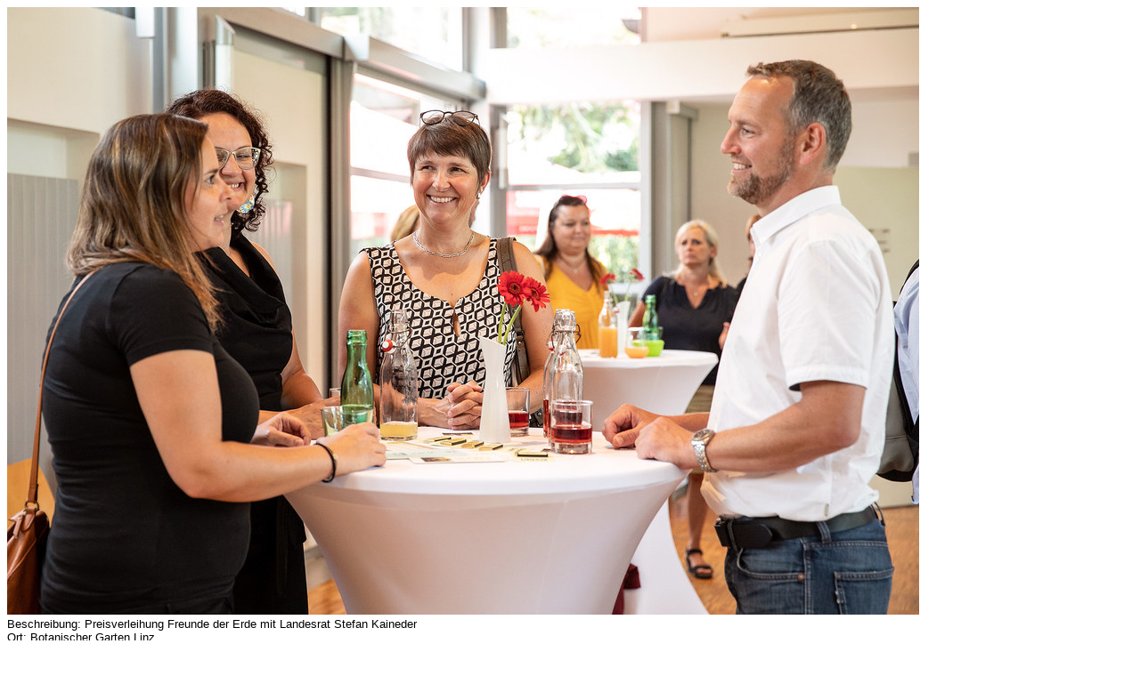

--- FILE ---
content_type: text/html; charset=UTF-8
request_url: https://www2.land-oberoesterreich.gv.at/internetfoto/ViewDocument.jsp?id=1032175&mandantId=18
body_size: 1952
content:
<!DOCTYPE HTML>
<html lang="de">
<head>

<meta http-equiv="Content-Style-Type" content="text/css">
<meta http-equiv="content-type" content="text/html; charset=UTF-8">
<script language="JavaScript" src="/at.gv.ooe.frw/js/frw.js" type="text/javascript">
</script>



<title>Land Oberösterreich - Dokumentansicht</title>

</head>

<body onload="var ret=true;if (ret) pageLoaded=true;return ret;" onunload="submitCount=0;"  style="font-family:Verdana,Arial,Helvetica,sans-serif;font-size:0.8em;">
<div id='divPreviewImage'><img src="preview/18/1032175/317A4768.jpg" style="margin:0px;z-index:110;" onload="_paq.push(['trackEvent', 'Celum', 'Preview', 'Abteilung Presse/Veranstaltungen/2022/KW36/2022 09 07 Preisverleihung Freunde der Erde/317A4768.jpg_ID_1032175']);" /><br/></div>Beschreibung: Preisverleihung Freunde der Erde mit Landesrat Stefan Kaineder<br/>Ort: Botanischer Garten Linz<br/>Aufnahmezeitpunkt: 07.09.2022<br/>Fotograf: Tina Gerstmair<br/><ul><li class="extra_doc" id="fotoPreviewFullResolutionLink"><a href="dokument/18/1032175/317A4768.jpg" target="_blank" onclick="_paq.push(['trackEvent', 'Celum', 'Download', 'Abteilung Presse/Veranstaltungen/2022/KW36/2022 09 07 Preisverleihung Freunde der Erde/317A4768.jpg_ID_1032175']);">Foto in voller Auflösung herunterladen</a><br/>Bei der Weiterverwendung sind die Urheberrechte des Landes Oberösterreich zu wahren und entsprechende Quellennachweise (z.B. "Quelle: Land Oberösterreich") anzuführen.</li><li class="extra_doc" id="fotoPreviewSendLink"><a href="mailto:?subject=Link auf Foto auf www2.land-oberoesterreich.gv.at&body=http%3A%2F%2Fwww2.land-oberoesterreich.gv.at%2Finternetfoto%2FViewDocument.jsp%3Fid%3D1032175%26mandantId%3D18" onclick="_paq.push(['trackEvent', 'Celum', 'SendMail', 'Abteilung Presse/Veranstaltungen/2022/KW36/2022 09 07 Preisverleihung Freunde der Erde/317A4768.jpg_ID_1032175']);">Link auf Foto versenden</a></li></ul>
</body>
</html>
